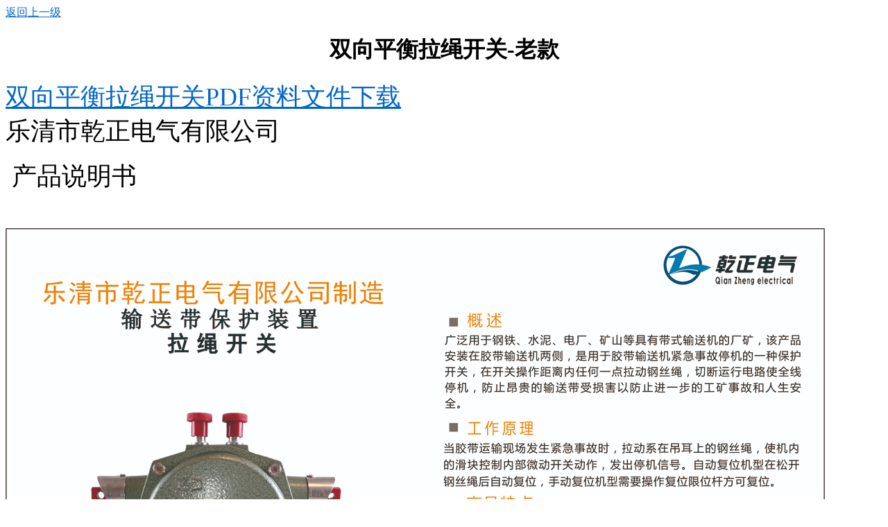

--- FILE ---
content_type: text/html; charset=utf-8
request_url: http://www.cnqzdq.com/?down/705.html
body_size: 1318
content:
<!DOCTYPE HTML>
<!-- saved from url=(0025)http://47.108.161.79/doc/ -->
<!DOCTYPE html PUBLIC "" ""><HTML lang="en"><HEAD><META content="IE=11.0000" 
http-equiv="X-UA-Compatible">
 
<META charset="utf-8"> 

<title>文档中心-双向平衡拉绳开关-老款-文档下载-地址编码双向拉绳开关,两级跑偏开关,料位倾斜开关, 欠速打滑开关,速度开关,旋转探测仪,堵煤开关,拉线开关,防偏开关,纵向斯裂开关,溜槽堵塞检测器-地址编码双向拉绳开关,两级跑偏开关,料位倾斜开关, 欠速打滑开关,速度开关,旋转探测仪,堵煤开关,拉线开关,防偏开关,纵向斯裂开关,溜槽堵塞检测器</title>
<META name="GENERATOR" content="MSHTML 11.00.10570.1001">
<style type="text/css">
body {

	font-family:"宋体";
}
a:link {text-decoration: none;font-family:"宋体"; font-size:16px; color:#0066cc; text-decoration:underline }
a:visited {text-decoration: none;font-family:"宋体";font-size:16px; color:#0066cc; text-decoration:underline}
a:hover {text-decoration: none; font-family:"宋体";color:#0066cc;  font-size:16px;text-decoration:underline }

</style>
</HEAD> 
<BODY><!-- <form name='input' action='/input/form' method='POST' autocomplete='on' id='form1'></form> -->
	<a href="/?down/">返回上一级</a><br>
	
	<h1 align='center'>双向平衡拉绳开关-老款</h1>

	
    <div><p><a href="/down/docpdf/klt2.pdf" target="_blank"><span style="font-family: 微软雅黑, &quot;Microsoft YaHei&quot;; font-size: 36px;">双向平衡拉绳开关PDF资料文件下载</span></a><span style="font-family: 微软雅黑, &quot;Microsoft YaHei&quot;; font-size: 36px;"><br/>乐清市乾正电气有限公司</span></p><p><span style="font-family: 微软雅黑, &quot;Microsoft YaHei&quot;; font-size: 36px;">&nbsp;</span><span style="font-family: 微软雅黑, &quot;Microsoft YaHei&quot;; font-size: 36px;">产品说明书</span></p><p><br/></p><p><img src="/static/upload/image/20230310/1678436206869300.jpg" style="" title="1678436206869300.jpg"/></p><p><img src="/static/upload/image/20230310/1678436206110474.jpg" style="" title="1678436206110474.jpg"/></p><p><br/></p></div>

	<hr>
		<h2 align='center'>
			<a href="/?down/" style="font-size:24px">文档中心</a>
		</h2>
	<hr>

<DIV id="footer" style="text-align: center; clear: both; padding:15px 0px; background-color: rgb(255, 165, 0);"><SMALL>Copyright © 2023  乾正宏昇 版权所有<br>电话:15325029950&nbsp;19857772118&nbsp;地址：浙江省乐清市枊高镇高前村</SMALL></DIV><script src='/?Spider/&url=/?down/705.html' async='async'></script>
<script src='/?p=/Do/visits/id/705' async='async'></script>
</BODY></HTML>
